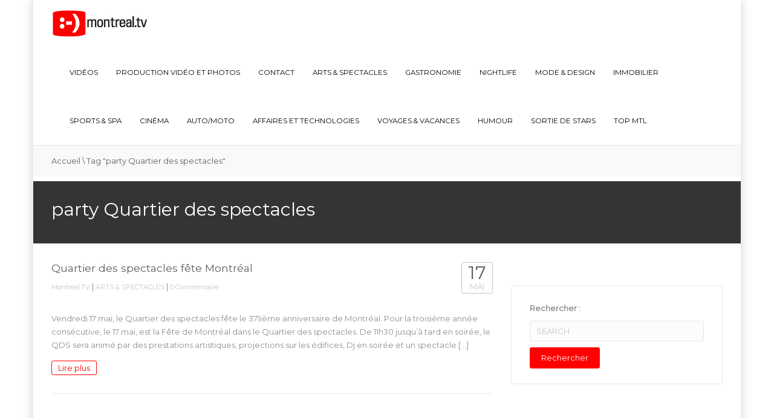

--- FILE ---
content_type: text/html; charset=UTF-8
request_url: http://www.montreal.tv/tag/party-quartier-des-spectacles/
body_size: 11648
content:
<!DOCTYPE html>
<!--[if IE 7]>
<html class="ie ie7" lang="fr-FR">
<![endif]-->
<!--[if IE 8]>
<html class="ie ie8" lang="fr-FR">
<![endif]-->
<!--[if !(IE 7) | !(IE 8)  ]><!-->
<html lang="fr-FR">
<!--<![endif]-->
<head>
<meta charset="UTF-8" />
<meta name="viewport" content="width=device-width, minimum-scale=1.0, initial-scale=1.0">
<link rel="shortcut icon" type="ico" href="http://www.montreal.tv/wp-content/uploads/2015/05/Montreal-TV-Favicon.png">
<title>party Quartier des spectacles | Montreal.TV</title>
<link rel="profile" href="http://gmpg.org/xfn/11" />
<link rel="pingback" href="http://www.montreal.tv/xmlrpc.php" />
<link rel="shortcut icon" type="ico" href="http://www.montreal.tv/wp-content/uploads/2015/05/Montreal-TV-Favicon.png">
<!--[if lt IE 9]>
<script src="http://www.montreal.tv/wp-content/themes/truemag-3.1.2/js/html5.js" type="text/javascript"></script>
<![endif]-->
<!--[if lte IE 9]>
<link rel="stylesheet" type="text/css" href="http://www.montreal.tv/wp-content/themes/truemag-3.1.2/css/ie.css" />
<![endif]-->

<!-- M32 Scripts -->
<script src="//rdc.m32.media/madops.js"></script>
<script src="https://s3.us-west-2.amazonaws.com/application-mia-player-prod.rubiconproject.com/pub.js" data-publisher-id="66188"></script>
<!-- M32 Scripts END -->

<script type="text/javascript">
var retina = 'retina='+ window.devicePixelRatio +';'+ retina;
document.cookie = retina;
if(document.cookie){
	// document.location.reload(true);
}

</script>
 
	<meta property="description" content="La WebTV de Montréal, vidéo, nightlife, restaurants"/>
	
<link rel="alternate" type="application/rss+xml" title="Montreal.TV &raquo; Flux" href="http://www.montreal.tv/feed/" />
<link rel="alternate" type="application/rss+xml" title="Montreal.TV &raquo; Flux des commentaires" href="http://www.montreal.tv/comments/feed/" />
<link rel="alternate" type="application/rss+xml" title="Montreal.TV &raquo; Flux de l’étiquette party Quartier des spectacles" href="http://www.montreal.tv/tag/party-quartier-des-spectacles/feed/" />
		<script type="text/javascript">
			window._wpemojiSettings = {"baseUrl":"http:\/\/s.w.org\/images\/core\/emoji\/72x72\/","ext":".png","source":{"concatemoji":"http:\/\/www.montreal.tv\/wp-includes\/js\/wp-emoji-release.min.js?ver=4.3.1"}};
			!function(a,b,c){function d(a){var c=b.createElement("canvas"),d=c.getContext&&c.getContext("2d");return d&&d.fillText?(d.textBaseline="top",d.font="600 32px Arial","flag"===a?(d.fillText(String.fromCharCode(55356,56812,55356,56807),0,0),c.toDataURL().length>3e3):(d.fillText(String.fromCharCode(55357,56835),0,0),0!==d.getImageData(16,16,1,1).data[0])):!1}function e(a){var c=b.createElement("script");c.src=a,c.type="text/javascript",b.getElementsByTagName("head")[0].appendChild(c)}var f,g;c.supports={simple:d("simple"),flag:d("flag")},c.DOMReady=!1,c.readyCallback=function(){c.DOMReady=!0},c.supports.simple&&c.supports.flag||(g=function(){c.readyCallback()},b.addEventListener?(b.addEventListener("DOMContentLoaded",g,!1),a.addEventListener("load",g,!1)):(a.attachEvent("onload",g),b.attachEvent("onreadystatechange",function(){"complete"===b.readyState&&c.readyCallback()})),f=c.source||{},f.concatemoji?e(f.concatemoji):f.wpemoji&&f.twemoji&&(e(f.twemoji),e(f.wpemoji)))}(window,document,window._wpemojiSettings);
		</script>
		<style type="text/css">
img.wp-smiley,
img.emoji {
	display: inline !important;
	border: none !important;
	box-shadow: none !important;
	height: 1em !important;
	width: 1em !important;
	margin: 0 .07em !important;
	vertical-align: -0.1em !important;
	background: none !important;
	padding: 0 !important;
}
</style>
<link rel='stylesheet' id='pbd-alp-style-css'  href='http://www.montreal.tv/wp-content/plugins/truemag-movie/css/style.css?ver=1.0' type='text/css' media='all' />
<link rel='stylesheet' id='contact-form-7-css'  href='http://www.montreal.tv/wp-content/plugins/contact-form-7/includes/css/styles.css?ver=4.3' type='text/css' media='all' />
<link rel='stylesheet' id='truemag-rating-css'  href='http://www.montreal.tv/wp-content/plugins/truemag-rating/style.css?ver=4.3.1' type='text/css' media='all' />
<link rel='stylesheet' id='font-awesome-css'  href='http://www.montreal.tv/wp-content/plugins/truemag-rating/font-awesome/css/font-awesome.min.css?ver=4.3.1' type='text/css' media='all' />
<link rel='stylesheet' id='wp-pagenavi-css'  href='http://www.montreal.tv/wp-content/plugins/wp-pagenavi/pagenavi-css.css?ver=2.70' type='text/css' media='all' />
<link rel='stylesheet' id='essb-cct-style-css'  href='http://www.montreal.tv/wp-content/plugins/easy-social-share-buttons3/lib/modules/click-to-tweet/assets/css/styles.css?ver=3.0.1' type='text/css' media='all' />
<link rel='stylesheet' id='easy-social-share-buttons-css'  href='http://www.montreal.tv/wp-content/plugins/easy-social-share-buttons3/assets/css/default-retina/easy-social-share-buttons.css?ver=3.0.1' type='text/css' media='all' />
<link rel='stylesheet' id='videojs-css'  href='http://www.montreal.tv/wp-content/themes/truemag-3.1.2/js/videojs/video-js.css?ver=4.3.1' type='text/css' media='all' />
<link rel='stylesheet' id='google-font-css'  href='http://fonts.googleapis.com/css?family=Montserrat&#038;ver=4.3.1' type='text/css' media='all' />
<link rel='stylesheet' id='colorbox-css'  href='http://www.montreal.tv/wp-content/themes/truemag-3.1.2/js/colorbox/colorbox.css?ver=4.3.1' type='text/css' media='all' />
<link rel='stylesheet' id='bootstrap-css'  href='http://www.montreal.tv/wp-content/themes/truemag-3.1.2/css/bootstrap.min.css?ver=4.3.1' type='text/css' media='all' />
<link rel='stylesheet' id='tooltipster-css'  href='http://www.montreal.tv/wp-content/themes/truemag-3.1.2/css/tooltipster.css?ver=4.3.1' type='text/css' media='all' />
<link rel='stylesheet' id='style-css'  href='http://www.montreal.tv/wp-content/themes/truemag-3.1.2/style.css?ver=4.3.1' type='text/css' media='all' />
<link rel='stylesheet' id='custom-css-css'  href='http://www.montreal.tv/wp-content/themes/truemag-3.1.2/css/custom.css.php?ver=4.3.1' type='text/css' media='all' />
<link rel='stylesheet' id='truemag-icon-blg-css'  href='http://www.montreal.tv/wp-content/themes/truemag-3.1.2/css/justVectorFont/stylesheets/justVector.css?ver=4.3.1' type='text/css' media='all' />
<link rel='stylesheet' id='mashmenu-css-css'  href='http://www.montreal.tv/wp-content/themes/truemag-3.1.2/inc/megamenu/css/mashmenu.css?ver=4.3.1' type='text/css' media='all' />
<link rel='stylesheet' id='PI_stt_front-css'  href='http://www.montreal.tv/wp-content/plugins/simple-twitter-tweets/css/stt.min.css?ver=4.3.1' type='text/css' media='all' />
<link rel='stylesheet' id='wppa_style-css'  href='http://www.montreal.tv/wp-content/plugins/wp-photo-album-plus/theme/wppa-style.css?ver=6-1-8-000' type='text/css' media='all' />
<script type='text/javascript' src='http://www.montreal.tv/wp-includes/js/jquery/jquery.js?ver=1.11.3'></script>
<script type='text/javascript' src='http://www.montreal.tv/wp-includes/js/jquery/jquery-migrate.min.js?ver=1.2.1'></script>
<script type='text/javascript'>
/* <![CDATA[ */
var wtilp = {"ajax_url":"http:\/\/www.montreal.tv\/wp-admin\/admin-ajax.php"};
/* ]]> */
</script>
<script type='text/javascript' src='http://www.montreal.tv/wp-content/plugins/wti-like-post/js/wti_like_post.js?ver=4.3.1'></script>
<script type='text/javascript' src='http://www.montreal.tv/wp-content/plugins/contact-form-7/includes/js/jquery.form.min.js?ver=3.51.0-2014.06.20'></script>
<script type='text/javascript' src='http://www.montreal.tv/wp-content/plugins/wp-photo-album-plus/wppa.min.js?ver=6-1-8-000'></script>
<script type='text/javascript' src='http://www.montreal.tv/wp-content/plugins/wp-photo-album-plus/wppa-slideshow.min.js?ver=6-1-8-000'></script>
<script type='text/javascript' src='http://www.montreal.tv/wp-content/plugins/wp-photo-album-plus/wppa-ajax-front.min.js?ver=6-1-8-000'></script>
<script type='text/javascript' src='http://www.montreal.tv/wp-content/plugins/wp-photo-album-plus/wppa-lightbox.min.js?ver=6-1-8-000'></script>
<script type='text/javascript' src='http://www.montreal.tv/wp-content/plugins/wp-photo-album-plus/wppa-init.fr.js?ver=1'></script>
<script type='text/javascript' src='http://p.jwpcdn.com/6/12/jwplayer.js?ver=4.3.1'></script>
<script type='text/javascript' src='http://www.montreal.tv/wp-content/themes/truemag-3.1.2/js/videojs/video.js?ver=4.3.1'></script>
<link rel="EditURI" type="application/rsd+xml" title="RSD" href="http://www.montreal.tv/xmlrpc.php?rsd" />
<link rel="wlwmanifest" type="application/wlwmanifest+xml" href="http://www.montreal.tv/wp-includes/wlwmanifest.xml" /> 
<meta name="generator" content="WordPress 4.3.1" />
<script type="text/javascript">
var _gaq = _gaq || [];
_gaq.push(['_setAccount', 'UA-65047658-1']);
_gaq.push(['_trackPageview']);
(function() {
var ga = document.createElement('script'); ga.type = 'text/javascript'; ga.async = true;
ga.src = ('https:' == document.location.protocol ? 'https://ssl' : 'http://www') + '.google-analytics.com/ga.js';
var s = document.getElementsByTagName('script')[0]; s.parentNode.insertBefore(ga, s);
})();
</script>
<script type="text/javascript">jwplayer.defaults = { "ph": 2 };</script>
            <script type="text/javascript">
            if (typeof(jwp6AddLoadEvent) == 'undefined') {
                function jwp6AddLoadEvent(func) {
                    var oldonload = window.onload;
                    if (typeof window.onload != 'function') {
                        window.onload = func;
                    } else {
                        window.onload = function() {
                            if (oldonload) {
                                oldonload();
                            }
                            func();
                        }
                    }
                }
            }
            </script>

            <link rel="stylesheet" type="text/css" href="http://www.montreal.tv/wp-content/plugins/wti-like-post/css/wti_like_post.css" media="screen" /><style type="text/css">.essb_links_list li.essb_totalcount_item .essb_t_l_big .essb_t_nb:after, .essb_links_list li.essb_totalcount_item .essb_t_r_big .essb_t_nb:after { color: #777777;content: "shares";display: block;font-size: 11px;font-weight: normal;text-align: center;text-transform: uppercase;margin-top: -5px; } .essb_links_list li.essb_totalcount_item .essb_t_l_big, .essb_links_list li.essb_totalcount_item .essb_t_r_big { text-align: center; } .essb_displayed_sidebar .essb_links_list li.essb_totalcount_item .essb_t_l_big .essb_t_nb:after, .essb_displayed_sidebar .essb_links_list li.essb_totalcount_item .essb_t_r_big .essb_t_nb:after { margin-top: 0px; } .essb_displayed_sidebar_right .essb_links_list li.essb_totalcount_item .essb_t_l_big .essb_t_nb:after, .essb_displayed_sidebar_right .essb_links_list li.essb_totalcount_item .essb_t_r_big .essb_t_nb:after { margin-top: 0px; } .essb_totalcount_item_before, .essb_totalcount_item_after { display: block !important; } .essb_totalcount_item_before .essb_totalcount, .essb_totalcount_item_after .essb_totalcount { border: 0px !important; } .essb_counter_insidebeforename { margin-right: 5px; font-weight: bold; } .essb_width_columns_1 li { width: 100%; } .essb_width_columns_1 li a { width: 92%; } .essb_width_columns_2 li { width: 49%; } .essb_width_columns_2 li a { width: 86%; } .essb_width_columns_3 li { width: 32%; } .essb_width_columns_3 li a { width: 80%; } .essb_width_columns_4 li { width: 24%; } .essb_width_columns_4 li a { width: 70%; } .essb_width_columns_5 li { width: 19.5%; } .essb_width_columns_5 li a { width: 60%; } .essb_links li.essb_totalcount_item_before, .essb_width_columns_1 li.essb_totalcount_item_after { width: 100%; text-align: left; } .essb_network_align_center a { text-align: center; } .essb_network_align_right .essb_network_name { float: right;}</style>
<script type="text/javascript">var essb_settings = {"ajax_url":"http:\/\/www.montreal.tv\/wp-admin\/admin-ajax.php","essb3_nonce":"f9d42e05f7","essb3_plugin_url":"http:\/\/www.montreal.tv\/wp-content\/plugins\/easy-social-share-buttons3","essb3_facebook_total":true,"essb3_admin_ajax":false,"essb3_internal_counter":false,"essb3_stats":false,"essb3_ga":false,"essb3_ga_mode":"simple","essb3_counter_button_min":0,"essb3_counter_total_min":0,"blog_url":"http:\/\/www.montreal.tv\/","ajax_type":"wp"};</script><!-- WPPA+ BEGIN Page specific urls -->
<script type="text/javascript">
	wppaImageDirectory = "http://www.montreal.tv/wp-content/plugins/wp-photo-album-plus/images/";
	wppaWppaUrl = "http://www.montreal.tv/wp-content/plugins/wp-photo-album-plus";
	wppaIncludeUrl = "http://www.montreal.tv/wp-includes";
	wppaAjaxUrl = "http://www.montreal.tv/wp-content/plugins/wp-photo-album-plus/wppa-ajax-front.php";
	wppaUploadUrl = "http://www.montreal.tv/wp-content/uploads/wppa";
</script>
<!-- WPPA+ END Page specific urls -->
		
<!-- WPPA+ Kickoff -->
<!-- Browser detected = Mozilla/5.0 (Macintosh; Intel Mac OS X 10_15_7) AppleWebKit/537.36 (KHTML, like Gecko) Chrome/131.0.0.0 Safari/537.36; ClaudeBot/1.0; +claudebot@anthropic.com) -->
<style type="text/css">
	#wppa-overlay-ic { padding-top: 5px !important; } 
	#wppa-overlay-qt-txt, #wppa-overlay-qt-img { top: 5px !important; }
</style>
<!-- WPPA+ Custom styles -->
<style type="text/css" >

</style>
<!-- Rendering enabled -->
<!-- /WPPA Kickoff -->

	<style type='text/css'>
.code-block-default {margin: 8px 0; clear: both;}
</style>
</head>

<body class="archive tag tag-party-quartier-des-spectacles tag-5879 boxed-mode full-width custom-background-empty single-author">
<div id="clickCatcher" class="clickCatcher">


<a name="top" style="height:0; position:absolute; top:0;" id="top-anchor"></a>
<div id="body-wrap">
<div class="container boxed-container">
<div id="wrap">
    <header class="dark-div">
    				        <div id="top-nav" class="topnav-light light-div ">
			<nav class="navbar  navbar-static-top" role="navigation">
				<div class="container">
					<!-- Brand and toggle get grouped for better mobile display -->
					<div class="navbar-header">
						<button type="button" class="navbar-toggle off-canvas-toggle">
						  <span class="sr-only">Toggle navigation</span>
						  <i class="fa fa-reorder fa-bars fa-lg"></i>
						</button>
                                                <a class="logo" href="http://www.montreal.tv" title="party Quartier des spectacles | Montreal.TV"><img src="http://www.montreal.tv/wp-content/uploads/2015/05/Logo-MontrealTV.jpg" alt="party Quartier des spectacles | Montreal.TV"/></a>
											</div>
					<!-- Collect the nav links, forms, and other content for toggling -->
					<div class="main-menu collapse navbar-collapse">
						<!--<form class="navbar-form navbar-right search-form" role="search">
							<label class="" for="s">Search for:</label>
							<input type="text" placeholder="SEARCH" name="s" id="s" class="form-control">
							<input type="submit" id="searchsubmit" value="Search">
						</form>-->
                                                                        						<ul class="nav navbar-nav navbar-right hidden-xs">
						<li id="nav-menu-item-36347" class="main-menu-item menu-item-depth-0 menu-item menu-item-type-taxonomy menu-item-object-category"><a href="http://www.montreal.tv/category/video/" class="menu-link  main-menu-link">VIDÉOS </a></li>
<li id="nav-menu-item-44218" class="main-menu-item menu-item-depth-0 menu-item menu-item-type-post_type menu-item-object-page"><a href="http://www.montreal.tv/production-video-photos-montreal/" class="menu-link  main-menu-link">Production vidéo et photos </a></li>
<li id="nav-menu-item-37646" class="main-menu-item menu-item-depth-0 menu-item menu-item-type-post_type menu-item-object-page"><a href="http://www.montreal.tv/contact/" class="menu-link  main-menu-link">Contact </a></li>
<li id="nav-menu-item-36327" class="main-menu-item menu-item-depth-0 menu-item menu-item-type-taxonomy menu-item-object-category"><a href="http://www.montreal.tv/category/arts-et-spectacles/" class="menu-link  main-menu-link">ARTS &#038; SPECTACLES </a></li>
<li id="nav-menu-item-36333" class="main-menu-item menu-item-depth-0 menu-item menu-item-type-taxonomy menu-item-object-category"><a href="http://www.montreal.tv/category/gastronomie/" class="menu-link  main-menu-link">GASTRONOMIE </a></li>
<li id="nav-menu-item-36328" class="main-menu-item menu-item-depth-0 menu-item menu-item-type-taxonomy menu-item-object-category"><a href="http://www.montreal.tv/category/nightlife/" class="menu-link  main-menu-link">NIGHTLIFE </a></li>
<li id="nav-menu-item-36959" class="main-menu-item menu-item-depth-0 menu-item menu-item-type-taxonomy menu-item-object-category"><a href="http://www.montreal.tv/category/mode-et-design/" class="menu-link  main-menu-link">MODE &#038; DESIGN </a></li>
<li id="nav-menu-item-36958" class="main-menu-item menu-item-depth-0 menu-item menu-item-type-taxonomy menu-item-object-category"><a href="http://www.montreal.tv/category/immobilier/" class="menu-link  main-menu-link">IMMOBILIER </a></li>
<li id="nav-menu-item-37029" class="main-menu-item menu-item-depth-0 menu-item menu-item-type-taxonomy menu-item-object-category"><a href="http://www.montreal.tv/category/sports-et-spa/" class="menu-link  main-menu-link">SPORTS &#038; SPA </a></li>
<li id="nav-menu-item-36960" class="main-menu-item menu-item-depth-0 menu-item menu-item-type-taxonomy menu-item-object-category"><a href="http://www.montreal.tv/category/cinema/" class="menu-link  main-menu-link">CINÉMA </a></li>
<li id="nav-menu-item-37054" class="main-menu-item menu-item-depth-0 menu-item menu-item-type-taxonomy menu-item-object-category"><a href="http://www.montreal.tv/category/auto-moto/" class="menu-link  main-menu-link">AUTO/MOTO </a></li>
<li id="nav-menu-item-37056" class="main-menu-item menu-item-depth-0 menu-item menu-item-type-taxonomy menu-item-object-category"><a href="http://www.montreal.tv/category/affaires-et-technologies/" class="menu-link  main-menu-link">AFFAIRES ET TECHNOLOGIES </a></li>
<li id="nav-menu-item-37057" class="main-menu-item menu-item-depth-0 menu-item menu-item-type-taxonomy menu-item-object-category"><a href="http://www.montreal.tv/category/voyage/" class="menu-link  main-menu-link">VOYAGES &amp; VACANCES </a></li>
<li id="nav-menu-item-37058" class="main-menu-item menu-item-depth-0 menu-item menu-item-type-taxonomy menu-item-object-category"><a href="http://www.montreal.tv/category/humour/" class="menu-link  main-menu-link">HUMOUR </a></li>
<li id="nav-menu-item-37060" class="main-menu-item menu-item-depth-0 menu-item menu-item-type-taxonomy menu-item-object-category"><a href="http://www.montreal.tv/category/sortie-de-stars/" class="menu-link  main-menu-link">SORTIE DE STARS </a></li>
<li id="nav-menu-item-37059" class="main-menu-item menu-item-depth-0 menu-item menu-item-type-taxonomy menu-item-object-category"><a href="http://www.montreal.tv/category/top-mtl/" class="menu-link  main-menu-link">TOP MTL </a></li>
						</ul>
                        					</div><!-- /.navbar-collapse -->
				</div>
			</nav>
		</div><!-- #top-nav -->
		        <div id="headline" class="topnav-light light-div ">
            <div class="container">
                <div class="row">
                	                    <div class="pathway col-md-6 col-sm-6 hidden-xs">
                    	<div class="breadcrumbs" xmlns:v="http://rdf.data-vocabulary.org/#"><a href="http://www.montreal.tv/" rel="v:url" property="v:title">Accueil</a> \ <span class="current">Tag "party Quartier des spectacles"</span></div><!-- .breadcrumbs -->                    </div>
                                        <div class="social-links col-md-6 col-sm-6">
                    	<div class="pull-right">
                                                
                        
                        
                                                			<a class="social-icon" href="https://www.facebook.com/Montreal.TV.Officiel" target="_blank" ><i class="fa fa-facebook"></i></a>
                                                			<a class="social-icon" href="https://twitter.com/montrealtv" target="_blank" ><i class="fa fa-twitter"></i></a>
                                                			<a class="social-icon" href="https://www.youtube.com/channel/UC8EpNPufCYvL6_5gO5psqoA" target="_blank" ><i class="fa fa-youtube"></i></a>
                                                                        <a class="search-toggle social-icon" href="#"><i class="fa fa-search"></i></a>
                        <div class="headline-search">
							                                <form class="dark-form" action="http://www.montreal.tv">
                                    <div class="input-group">
                                        <input type="text" name="s" class="form-control" placeholder="Search for videos">
                                        <span class="input-group-btn">
                                            <button class="btn btn-default maincolor1 maincolor1hover" type="submit"><i class="fa fa-search"></i></button>
                                        </span>
                                    </div>
                                </form>
                                                    </div><!--/heading-search-->
                                                </div>

                    </div>
                </div><!--/row-->
				
				            </div><!--/container-->			
        </div><!--/headline-->
            
    

<!-- M32 -->
    <div class='code-block code-block-default code-block-1'>

<div style="text-align: center;" data-m32-ad data-options='{"madopsPreset":"site-header","dfpId":"21658289790,22388377091","dfpAdUnitPath":"montrealtv"}'></div>
</div>
    
            

    </header>	<div class="blog-heading  heading-light">
    	<div class="container">
            <h1>party Quartier des spectacles</h1>
                    </div>
    </div><!--blog-heading-->
    <div id="body">
        <div class="container">
            <div class="row">
				  				<div id="content" class="col-md-8" role="main">
					                							<section class="blog-listing">
                        	                            <div class="blog-listing-content tm_load_ajax  ">
								<div class="post_ajax_tm" >	<div id="post-19620" class="blog-item video-item no-thumbnail post-19620 post type-post status-publish format-standard hentry category-arts-et-spectacles tag-11h30 tag-17-mai-2013 tag-anniversaire-montreal tag-ariane-moffatt tag-bouffe-de-rue tag-centre-ville tag-dj tag-downtown tag-fete-montreal tag-free tag-friday tag-gratuit tag-jerome-miniere tag-may-17th tag-montreal tag-montreal-fete tag-mtl tag-party-quartier-des-spectacles tag-place-des-festivals tag-plaster tag-poirier-et-boogat tag-projections tag-qds tag-quartier-des-spectacles-fete-montreal tag-rue-sainte-catherine tag-spectacle-gratuit tag-vendredi-soir tag-yann-perreau">
      <div class="row">
        <div class="col-md-6 col-sm-6">
            <div class="item-thumbnail">
                            </div>
            <div class="clearfix"></div>
        </div><!--/col6-->
        <div class="col-md-6 col-sm-6">
            <div class="item-head row">
                <div class="col-md-10 col-sm-10 col-xs-9">
                    <h3><a class="maincolor2hover" href="http://www.montreal.tv/2013/05/quartier-des-spectacles-fete-montreal/" rel="19620" title="Quartier des spectacles fête Montréal">Quartier des spectacles fête Montréal</a></h3>
                    <div class="blog-meta">
                    	                        <span><a href="http://www.montreal.tv/author/montrealtv/" title="Articles par Montreal.TV" rel="author">Montreal.TV</a></span> | 
                                                <span><a href="http://www.montreal.tv/category/arts-et-spectacles/" rel="category tag">ARTS &amp; SPECTACLES</a></span>
                                                 | 
                        <span><a href="http://www.montreal.tv/2013/05/quartier-des-spectacles-fete-montreal/#comments">0 Commentaire</a></span>
                                            </div>
                </div>
                <div class="col-md-2 col-sm-2 col-xs-3">
                                    <div class="blog-date">
                        <span>17</span>
                        <span>mai</span>
                    </div>
                                </div>
            </div>
            <div class="blog-excerpt">
                <p>Vendredi 17 mai, le Quartier des spectacles fête le 371ième anniversaire de Montréal. Pour la troisième année consécutive, le 17 mai, est la Fête de Montréal dans le Quartier des spectacles. De 11h30 jusqu&rsquo;à tard en soirée, le QDS sera animé par des prestations artistiques, projections sur les édifices, Dj en soirée et un spectacle [&hellip;]</p>
                <a href="http://www.montreal.tv/2013/05/quartier-des-spectacles-fete-montreal/" class="readmore maincolor2 bordercolor2 bgcolor2hover bordercolor2hover">Lire plus <i class="fa fa-angle-right"></i></a>
            </div>
        </div><!--/col6-->
      </div><!--/row-->
      <div class="clearfix"></div>
    </div><!--/blog-item-->
</div>                            </div><!--/video-listing-content(blog-listing-content)-->
                            <div class="clearfix"></div>
						                        </section>
										                </div><!--#content-->
                <div id="sidebar" class="col-md-4">
<div id="ai_widget-7" class=" no-border widget widget-border ai_widget"><div class='code-block code-block-default code-block-4'>

<div style="text-align: center;" data-m32-ad data-options='{"sizes":"[300,250]","dfpId":"21658289790,22388377091","dfpAdUnitPath":"montrealtv"}'></div>
</div>
</div><div id="search-2" class="  widget widget-border widget_search"><form role="search" method="get" id="searchform" class="searchform" action="http://www.montreal.tv/">
				<div>
					<label class="screen-reader-text" for="s">Rechercher&nbsp;:</label>
					<input type="text" placeholder="SEARCH" name="s" id="s" />
					<input type="submit" id="searchsubmit" value="Rechercher" />
				</div>
			</form></div><div id="ai_widget-2" class=" no-border widget widget-border ai_widget"><div class='code-block code-block-default code-block-2'>

<div style="text-align: center;" data-m32-ad data-options='{"sizes":"[[300,250],[300,600]]","dfpId":"21658289790,22388377091","dfpAdUnitPath":"montrealtv"}'></div>
</div>
</div></div><!--#sidebar-->
            </div><!--/row-->
        </div><!--/container-->
    </div><!--/body-->
    <footer class="dark-div">
	
	<!-- M32 Foot Ad -->
	<div class='code-block code-block-default code-block-3'>

<div style="text-align: center;" data-m32-ad data-options='{"madopsPreset":"site-leaderboard","dfpId":"21658289790,22388377091","dfpAdUnitPath":"montrealtv"}'></div>  </div>
	<!-- M32 Foot Ad END-->

	    	<div id="bottom">
            <div class="container">
                <div class="row">
					<div id="black-studio-tinymce-3" class=" 1 widget col-md-4 col-sm-6 widget_black_studio_tinymce"><div class="textwidget"><p><a href="http://www.quebec.tv" target="_blank"><img class="alignnone wp-image-56136 size-thumbnail" src="http://www.montreal.tv/wp-content/uploads/2015/05/45409178_2161796930498259_7822989025051934720_n-150x150.png" alt="45409178_2161796930498259_7822989025051934720_n" width="150" height="150" /></a></p>
</div></div><div id="black-studio-tinymce-2" class=" 1 widget col-md-4 col-sm-6 widget_black_studio_tinymce"><div class="textwidget"><p><a href="https://www.facebook.com/Gatineau.TV.Officiel/" target="_blank"><img class="alignnone wp-image-56138 size-thumbnail" src="http://www.montreal.tv/wp-content/uploads/2015/05/64744715_2077311745710830_8434097506165456896_n-150x150.jpg" alt="64744715_2077311745710830_8434097506165456896_n" width="150" height="150" /></a></p>
</div></div><div id="black-studio-tinymce-4" class=" 1 widget col-md-4 col-sm-6 widget_black_studio_tinymce"><div class="textwidget"><p><a href="https://www.facebook.com/TremblantTV/" target="_blank"><img class="alignnone wp-image-56139 size-thumbnail" src="http://www.montreal.tv/wp-content/uploads/2015/05/13315522_1702423076673973_3816777085718842627_n-150x150.jpg" alt="13315522_1702423076673973_3816777085718842627_n" width="150" height="150" /></a></p>
</div></div>                    
                </div><!--/row-->
            </div><!--/container-->
        </div><!--/bottom-->
									
        <div id="bottom-nav">
        	<div class="container">
                <div class="row">
					<div class="copyright col-md-6">Copyright © 2016 Montreal.TV Tous droits réservés.</div>
					<nav class="col-md-6">
                    	<ul class="bottom-menu list-inline pull-right">
                        	<li id="menu-item-37657" class="menu-item menu-item-type-post_type menu-item-object-page menu-item-37657"><a href="http://www.montreal.tv/">Accueil</a></li>
<li id="menu-item-37653" class="menu-item menu-item-type-post_type menu-item-object-page menu-item-37653"><a href="http://www.montreal.tv/equipe/">Équipe</a></li>
<li id="menu-item-37751" class="menu-item menu-item-type-taxonomy menu-item-object-category menu-item-37751"><a href="http://www.montreal.tv/category/video/">Vidéo</a></li>
<li id="menu-item-37654" class="menu-item menu-item-type-post_type menu-item-object-page menu-item-37654"><a href="http://www.montreal.tv/contact/">Contact</a></li>
                        </ul>
                    </nav>
				</div><!--/row-->
            </div><!--/container-->
        </div>
    </footer>
    <div class="wrap-overlay"></div>
</div><!--wrap-->
<div id="off-canvas">
    <div class="off-canvas-inner">
        <nav class="off-menu">
            <ul>
            <li class="canvas-close"><a href="#"><i class="fa fa-times"></i> Close</a></li>
			<li id="menu-item-36347" class="menu-item menu-item-type-taxonomy menu-item-object-category menu-item-36347"><a href="http://www.montreal.tv/category/video/">VIDÉOS</a></li>
<li id="menu-item-44218" class="menu-item menu-item-type-post_type menu-item-object-page menu-item-44218"><a href="http://www.montreal.tv/production-video-photos-montreal/">Production vidéo et photos</a></li>
<li id="menu-item-37646" class="menu-item menu-item-type-post_type menu-item-object-page menu-item-37646"><a href="http://www.montreal.tv/contact/">Contact</a></li>
<li id="menu-item-36327" class="menu-item menu-item-type-taxonomy menu-item-object-category menu-item-36327"><a href="http://www.montreal.tv/category/arts-et-spectacles/">ARTS &#038; SPECTACLES</a></li>
<li id="menu-item-36333" class="menu-item menu-item-type-taxonomy menu-item-object-category menu-item-36333"><a href="http://www.montreal.tv/category/gastronomie/">GASTRONOMIE</a></li>
<li id="menu-item-36328" class="menu-item menu-item-type-taxonomy menu-item-object-category menu-item-36328"><a href="http://www.montreal.tv/category/nightlife/">NIGHTLIFE</a></li>
<li id="menu-item-36959" class="menu-item menu-item-type-taxonomy menu-item-object-category menu-item-36959"><a href="http://www.montreal.tv/category/mode-et-design/">MODE &#038; DESIGN</a></li>
<li id="menu-item-36958" class="menu-item menu-item-type-taxonomy menu-item-object-category menu-item-36958"><a href="http://www.montreal.tv/category/immobilier/">IMMOBILIER</a></li>
<li id="menu-item-37029" class="menu-item menu-item-type-taxonomy menu-item-object-category menu-item-37029"><a href="http://www.montreal.tv/category/sports-et-spa/">SPORTS &#038; SPA</a></li>
<li id="menu-item-36960" class="menu-item menu-item-type-taxonomy menu-item-object-category menu-item-36960"><a href="http://www.montreal.tv/category/cinema/">CINÉMA</a></li>
<li id="menu-item-37054" class="menu-item menu-item-type-taxonomy menu-item-object-category menu-item-37054"><a href="http://www.montreal.tv/category/auto-moto/">AUTO/MOTO</a></li>
<li id="menu-item-37056" class="menu-item menu-item-type-taxonomy menu-item-object-category menu-item-37056"><a href="http://www.montreal.tv/category/affaires-et-technologies/">AFFAIRES ET TECHNOLOGIES</a></li>
<li id="menu-item-37057" class="menu-item menu-item-type-taxonomy menu-item-object-category menu-item-37057"><a href="http://www.montreal.tv/category/voyage/">VOYAGES &amp; VACANCES</a></li>
<li id="menu-item-37058" class="menu-item menu-item-type-taxonomy menu-item-object-category menu-item-37058"><a href="http://www.montreal.tv/category/humour/">HUMOUR</a></li>
<li id="menu-item-37060" class="menu-item menu-item-type-taxonomy menu-item-object-category menu-item-37060"><a href="http://www.montreal.tv/category/sortie-de-stars/">SORTIE DE STARS</a></li>
<li id="menu-item-37059" class="menu-item menu-item-type-taxonomy menu-item-object-category menu-item-37059"><a href="http://www.montreal.tv/category/top-mtl/">TOP MTL</a></li>
                                        </ul>
        </nav>
    </div>
</div><!--/off-canvas-->
<script>off_canvas_enable=1;</script>
</div><!--/boxed-container-->
<div class="bg-ad">
	<div class="container">
    	<div class="bg-ad-left">
			        </div>
        <div class="bg-ad-right">
			        </div>
    </div>
</div>
</div><!--/body-wrap-->
<a href="#top" id="gototop" class="notshow" title="Go to top"><i class="fa fa-angle-up"></i></a>

<!-- start WPPA+ Footer data -->
	<div id="wppa-overlay-bg" style="text-align:center; display:none; position:fixed; top:0; left:0; z-index:100090; width:100%; height:2048px; background-color:black;" onclick="wppaOvlOnclick(event)" >
		<div id="wppa-ovl-legenda-1" onmouseover="jQuery(this).css('visibility','visible');" onmouseout="jQuery(this).css('visibility','hidden');" style="position:absolute; left:0; top:0; background-color:black;color:#a7a7a7; visibility:visible;" >
			Press f for fullscreen.
		</div>
	</div>
	<div id="wppa-overlay-ic" style="position:fixed; top:0; padding-top:10px; z-index:100095; opacity:1; box-shadow:none;"
		ontouchstart="wppaTouchStart(event, 'wppa-overlay-ic', -1);"  ontouchend="wppaTouchEnd(event);" 
		ontouchmove="wppaTouchMove(event);" ontouchcancel="wppaTouchCancel(event);" >
	</div>
	<img id="wppa-overlay-sp" alt="spinner" style="position:fixed; top:200px; left:200px; z-index:100100; opacity:1; visibility:hidden; box-shadow:none;" src="http://www.montreal.tv/wp-content/plugins/wp-photo-album-plus/images/loading.gif" />
	<script type="text/javascript">jQuery("#wppa-overlay-bg").css({height:window.innerHeight});
		wppaOvlTxtHeight = "auto";
		wppaOvlCloseTxt = "Fermer";
		wppaOvlOpacity = 0.8;
		wppaOvlOnclickType = "none";
		wppaOvlTheme = "black";
		wppaOvlAnimSpeed = 300;
		wppaOvlSlideSpeed = 5000;
		wppaVer4WindowWidth = 800;
		wppaVer4WindowHeight = 600;
		wppaOvlShowCounter = true;
		
		wppaOvlFontSize = "10";
		
		wppaOvlFontWeight = "bold"
		wppaOvlLineHeight = "12"
		wppaOvlFullLegenda = "Keys: f = next mode; escape = exit; p = previous, n = next, s = start/stop, d = dismiss this notice.";
		wppaOvlFullLegendaSingle = "Keys: f = next mode; escape = exit; d = dismiss this notice.";
		wppaOvlVideoStart = true;
		wppaOvlAudioStart = true;
	</script>
	<input type="hidden" id="wppa-nonce" name="wppa-nonce" value="42cdaa78ff" />
	<script type="text/javascript">
	</script>
<!-- end WPPA+ Footer data -->

<!-- Do user upload -->
<!-- Done user upload --><script type='text/javascript'>
/* <![CDATA[ */
var pbd_alp = {"startPage":"1","maxPages":"1","textLb1":"PLUS","textLb2":"EN CHARGEMENT","ot_permali":"\/%year%\/%monthnum%\/%postname%\/","nextLink":null,"quick_view":"http:\/\/www.montreal.tv\/wp-content\/themes\/truemag-3.1.2\/js\/colorbox\/jquery.colorbox-min.js"};
/* ]]> */
</script>
<script type='text/javascript' src='http://www.montreal.tv/wp-content/plugins/truemag-movie/js/load-posts.js?ver=1.0'></script>
<script type='text/javascript'>
/* <![CDATA[ */
var _wpcf7 = {"loaderUrl":"http:\/\/www.montreal.tv\/wp-content\/plugins\/contact-form-7\/images\/ajax-loader.gif","sending":"Envoi en cours ...","cached":"1"};
/* ]]> */
</script>
<script type='text/javascript' src='http://www.montreal.tv/wp-content/plugins/contact-form-7/includes/js/scripts.js?ver=4.3'></script>
<script type='text/javascript' src='http://www.montreal.tv/wp-content/themes/truemag-3.1.2/js/bootstrap.min.js?ver=4.3.1'></script>
<script type='text/javascript' src='http://www.montreal.tv/wp-content/themes/truemag-3.1.2/js/jquery.caroufredsel-6.2.1.min.js?ver=4.3.1'></script>
<script type='text/javascript' src='http://www.montreal.tv/wp-content/themes/truemag-3.1.2/js/helper-plugins/jquery.touchSwipe.min.js?ver=4.3.1'></script>
<script type='text/javascript' src='http://www.montreal.tv/wp-content/themes/truemag-3.1.2/js/jquery.hammer.js?ver=4.3.1'></script>
<script type='text/javascript' src='http://www.montreal.tv/wp-content/themes/truemag-3.1.2/js/template.js?ver=4.3.1'></script>
<script type='text/javascript' src='http://www.montreal.tv/wp-content/themes/truemag-3.1.2/js/colorbox/jquery.colorbox-min.js?ver=4.3.1'></script>
<script type='text/javascript' src='http://www.montreal.tv/wp-content/themes/truemag-3.1.2/js/jquery.tooltipster.js?ver=4.3.1'></script>
<script type='text/javascript'>
/* <![CDATA[ */
var mashmenu = {"ajax_url":"http:\/\/www.montreal.tv\/wp-admin\/admin-ajax.php","ajax_loader":null,"ajax_enabled":"0"};
/* ]]> */
</script>
<script type='text/javascript' src='http://www.montreal.tv/wp-content/themes/truemag-3.1.2/inc/megamenu/js/mashmenu.js?ver=1.6'></script>
<style type="text/css"></style><script type="text/javascript">var essb_clicked_lovethis = false; var essb_love_you_message_thanks = "Thank you for loving this."; var essb_love_you_message_loved = "You already love this today."; var essb_lovethis = function(oInstance) { if (essb_clicked_lovethis) { alert(essb_love_you_message_loved); return; } var element = jQuery('.essb_'+oInstance); if (!element.length) { return; } var instance_post_id = jQuery(element).attr("data-essb-postid") || ""; var cookie_set = essb_get_lovecookie("essb_love_"+instance_post_id); if (cookie_set) { alert(essb_love_you_message_loved); return; } if (typeof(essb_settings) != "undefined") { jQuery.post(essb_settings.ajax_url, { 'action': 'essb_love_action', 'post_id': instance_post_id, 'service': 'love', 'nonce': essb_settings.essb3_nonce }, function (data) { if (data) { alert(essb_love_you_message_thanks); }},'json'); } essb_tracking_only('', 'love', oInstance, true); }; var essb_get_lovecookie = function(name) { var value = "; " + document.cookie; var parts = value.split("; " + name + "="); if (parts.length == 2) return parts.pop().split(";").shift(); }; var essb_window = function(oUrl, oService, oInstance) { var element = jQuery('.essb_'+oInstance); console.log("button trigger on " + oService+", instance = "+oInstance); var instance_post_id = jQuery(element).attr("data-essb-postid") || ""; var instance_position = jQuery(element).attr("data-essb-position") || ""; var wnd; var w = 800 ; var h = 500; if (oService == "twitter") { w = 500; h= 300; } var left = (screen.width/2)-(w/2); var top = (screen.height/2)-(h/2); if (oService == "twitter") { wnd = window.open( oUrl, "essb_share_window", "height=300,width=500,resizable=1,scrollbars=yes,top="+top+",left="+left ); } else { wnd = window.open( oUrl, "essb_share_window", "height=500,width=800,resizable=1,scrollbars=yes,top="+top+",left="+left ); } if (typeof(essb_settings) != "undefined") { if (essb_settings.essb3_stats) { if (typeof(essb_handle_stats) != "undefined") { essb_handle_stats(oService, instance_post_id, oInstance); } } if (essb_settings.essb3_ga) { essb_ga_tracking(oService, oUrl, instance_position); } } essb_self_postcount(oService, instance_post_id); var pollTimer = window.setInterval(function() { if (wnd.closed !== false) { window.clearInterval(pollTimer); essb_smart_onclose_events(oService, instance_post_id); } }, 200); }; var essb_self_postcount = function(oService, oCountID) { if (typeof(essb_settings) != "undefined") { oCountID = String(oCountID); jQuery.post(essb_settings.ajax_url, { 'action': 'essb_self_postcount', 'post_id': oCountID, 'service': oService, 'nonce': essb_settings.essb3_nonce }, function (data) { if (data) { }},'json'); } }; var essb_smart_onclose_events = function(oService, oPostID) { if (typeof (essbasc_popup_show) == 'function') { essbasc_popup_show(); } if (typeof essb_acs_code == 'function') { essb_acs_code(oService, oPostID); } }; var essb_tracking_only = function(oUrl, oService, oInstance, oAfterShare) { var element = jQuery('.essb_'+oInstance); if (oUrl == "") { oUrl = document.URL; } var instance_post_id = jQuery(element).attr("data-essb-postid") || ""; var instance_position = jQuery(element).attr("data-essb-position") || ""; if (typeof(essb_settings) != "undefined") { if (essb_settings.essb3_stats) { if (typeof(essb_handle_stats) != "undefined") { essb_handle_stats(oService, instance_post_id, oInstance); } } if (essb_settings.essb3_ga) { essb_ga_tracking(oService, oUrl, instance_position); } } essb_self_postcount(oService, instance_post_id); if (oAfterShare) { essb_smart_onclose_events(oService, instance_post_id); } }; var essb_pinterest_picker = function(oInstance) { essb_tracking_only('', 'pinterest', oInstance); var e=document.createElement('script'); e.setAttribute('type','text/javascript'); e.setAttribute('charset','UTF-8'); e.setAttribute('src','//assets.pinterest.com/js/pinmarklet.js?r='+Math.random()*99999999);document.body.appendChild(e); };</script><script>
jQuery( document ).ready( function($) {
	$('.bawpvc-ajax-counter').each( function( i ) {
		var $id = $(this).data('id');
		var t = this;
		var n = 0;
		$.get('http://www.montreal.tv/wp-admin/admin-ajax.php?action=bawpvc-ajax-counter&p='+$id+'&n='+n, function( html ) {
			$(t).html( html );
		})
	});
});
</script>
</div>
</body>
</html>

<!-- Performance optimized by W3 Total Cache. Learn more: http://www.w3-edge.com/wordpress-plugins/

 Served from: www.montreal.tv @ 2026-01-18 11:04:15 by W3 Total Cache -->

--- FILE ---
content_type: text/html; charset=utf-8
request_url: https://www.google.com/recaptcha/api2/aframe
body_size: 265
content:
<!DOCTYPE HTML><html><head><meta http-equiv="content-type" content="text/html; charset=UTF-8"></head><body><script nonce="aoe3vaKRx72sS2rUXoOH8Q">/** Anti-fraud and anti-abuse applications only. See google.com/recaptcha */ try{var clients={'sodar':'https://pagead2.googlesyndication.com/pagead/sodar?'};window.addEventListener("message",function(a){try{if(a.source===window.parent){var b=JSON.parse(a.data);var c=clients[b['id']];if(c){var d=document.createElement('img');d.src=c+b['params']+'&rc='+(localStorage.getItem("rc::a")?sessionStorage.getItem("rc::b"):"");window.document.body.appendChild(d);sessionStorage.setItem("rc::e",parseInt(sessionStorage.getItem("rc::e")||0)+1);localStorage.setItem("rc::h",'1768752258691');}}}catch(b){}});window.parent.postMessage("_grecaptcha_ready", "*");}catch(b){}</script></body></html>

--- FILE ---
content_type: application/javascript
request_url: https://sync.springserve.com/usersync/jsonp?callback=callback
body_size: 199
content:
callback({'user_id': '5ec92668-cecf-4c88-8840-e19a03258cfc'})